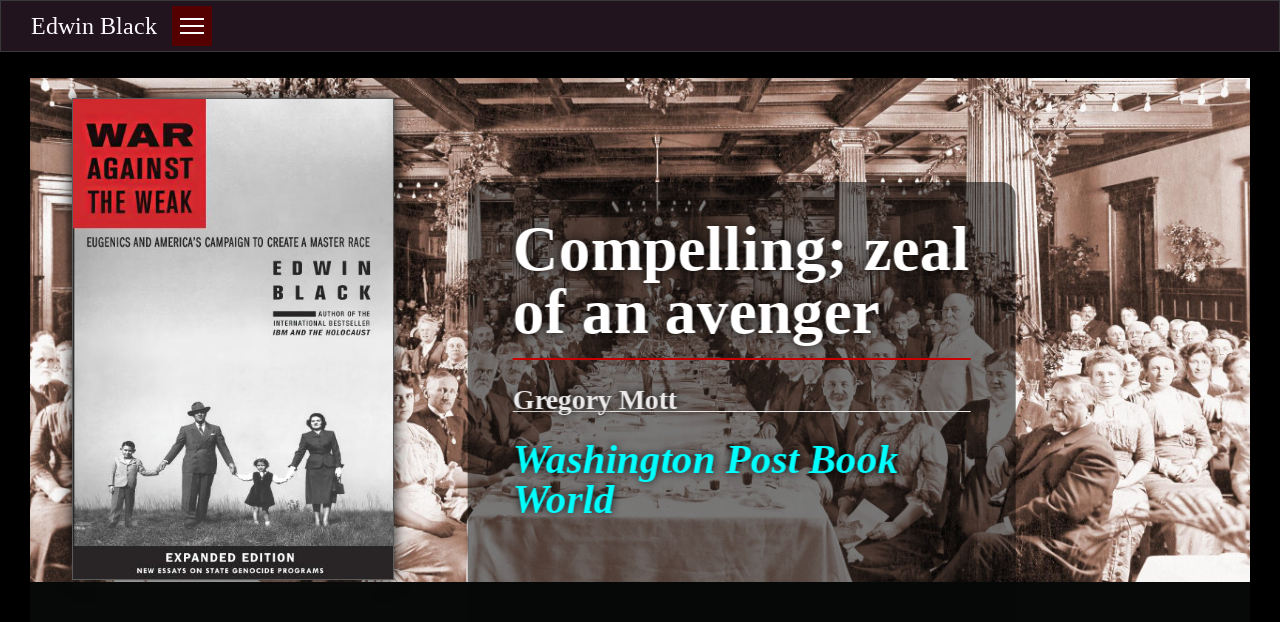

--- FILE ---
content_type: text/html; charset=UTF-8
request_url: https://edwinblack.com/war-against-the-weak
body_size: 40064
content:
<!DOCTYPE html>
<html  lang="en" dir="ltr">
  <head>
    <meta charset="utf-8" />
<noscript><style>form.antibot * :not(.antibot-message) { display: none !important; }</style>
</noscript><style>#block-cheeseburgermenu, #block-cheeseburgermenutrigger {--cheese-aside-bg-color: rgba( 40, 0, 0, 1);--cheese-aside-text-color: rgba( 230, 230, 230, 1);--cheese-main-bg-color: rgba( 53, 0, 0, 1);--cheese-main-text-color: rgba( 255, 223, 2, 1);--cheese-trigger-color: rgba( 255, 255, 255, 1);--cheese-trigger-bg-color: rgba( 85, 0, 0, 1);--cheese-scrollbar-color: rgba( 181, 181, 181, 1);}</style>
<meta name="Generator" content="Drupal 9 (https://www.drupal.org)" />
<meta name="MobileOptimized" content="width" />
<meta name="HandheldFriendly" content="true" />
<meta name="viewport" content="width=device-width, initial-scale=1.0" />
<link rel="stylesheet" href="https://edwinblack.com/sites/default/files/fontyourface/fontsquirrel/EdoRegular-fontfacekit/fontyourface-stylesheet.css" media="all" />
<link rel="stylesheet" href="https://fonts.googleapis.com/css?family=Allison:regular|Yesteryear:regular|Caveat:regular|Bonheur+Royale:regular|Expletus+Sans:500,500italic,600,600italic,700,700italic,italic,regular|El+Messiri:regular|Kotta+One:regular|Special+Elite:regular|EB+Garamond:regular,italic|Cutive:regular|Rhodium+Libre:regular|Montserrat:500|Montserrat+Alternates:500|Overlock:700|Baumans:regular|Orbitron:regular|Electrolize:regular|Gafata:regular|Proza+Libre:500,500italic|Stardos+Stencil:regular|ABeeZee:italic|Anaheim:regular|Big+Shoulders+Stencil+Display:700|Rambla:regular&amp;subset=latin,arabic,latin-ext" media="all" />
<style>.region-content .node--view-mode-homepage-books-eb{background-repeat: no-repeat;background-size: contain;background-position: center top;}.region-content .node--view-mode-homepage-books-eb {background-image: url(https://edwinblack.com/sites/default/files/styles/max_2600x2600/public/2024-06/Banquet-Spepia-3500px.jpg?itok=HL-d-rnq);}</style>
<link rel="icon" href="/themes/contrib/EBFEATURES/favicon.ico" type="image/png" />
<link rel="canonical" href="https://edwinblack.com/war-against-the-weak" />
<link rel="shortlink" href="https://edwinblack.com/node/109" />

    <title>War Against the Weak | Edwin Black</title>
    <link rel="stylesheet" media="all" href="/sites/default/files/css/css_cfwIxCNXP0DNs5GMsq8NTkJYDTQlweXLGUqbZlEi8-g.css" />
<link rel="stylesheet" media="all" href="https://cdn.jsdelivr.net/npm/bootstrap@3.4.1/dist/css/bootstrap.min.css" integrity="sha256-bZLfwXAP04zRMK2BjiO8iu9pf4FbLqX6zitd+tIvLhE=" crossorigin="anonymous" />
<link rel="stylesheet" media="all" href="https://cdn.jsdelivr.net/npm/@unicorn-fail/drupal-bootstrap-styles@0.0.2/dist/3.4.0/8.x-3.x/drupal-bootstrap.min.css" integrity="sha512-tGFFYdzcicBwsd5EPO92iUIytu9UkQR3tLMbORL9sfi/WswiHkA1O3ri9yHW+5dXk18Rd+pluMeDBrPKSwNCvw==" crossorigin="anonymous" />
<link rel="stylesheet" media="all" href="/sites/default/files/css/css_U2MrW5lzGcd9guDPBWE2AwByBtM_RGeUaWQSQnqeNlc.css" />

    <script src="/sites/default/files/js/js_-obZvqtqO2lRvZEZq_RZhbVtAIAOAnR9t09ZSoFsa-M.js"></script>
<script src="/core/assets/vendor/modernizr/modernizr.min.js?v=3.11.7"></script>
<script src="/core/misc/modernizr-additional-tests.js?v=3.11.7"></script>
<script src="https://use.fontawesome.com/releases/v6.4.0/js/all.js" defer crossorigin="anonymous"></script>
<script src="https://use.fontawesome.com/releases/v6.4.0/js/v4-shims.js" defer crossorigin="anonymous"></script>

  </head>
  <body class="edwinblackcom fontyourface path-node page-node-type-book has-glyphicons">
    <a href="#main-content" class="visually-hidden focusable skip-link">
      Skip to main content
    </a>
    
      <div class="dialog-off-canvas-main-canvas" data-off-canvas-main-canvas>
              <header class="navbar navbar-default container-fluid" id="navbar" role="banner">
            <div class="navbar-header">
          <div class="region region-navigation">
            <a class="name navbar-brand logo-edwin-black" href="/" title="Home" rel="home">Edwin Black</a>
    <section id="block-cheeseburgermenutrigger" class="contextual-region block block-cheeseburger-menu block-cheeseburger-menu-trigger clearfix">
  
    <div data-contextual-id="block:block=cheeseburgermenutrigger:langcode=en" data-contextual-token="4pqsW-oYI3icgGzdkzY84kK9pPnYnWbol9D6BYh1-vY"></div>

      <div class="block-cheeseburgermenu__trigger-element" data-cheeseburger-id="block-cheeseburgermenu">
    <span></span>
    <span></span>
    <span></span>
</div>

  </section>

<section style="display: none;" class="block-cheeseburgermenu-container block-cheeseburgermenu-container--with-navigation contextual-region block block-cheeseburger-menu clearfix" id="block-cheeseburgermenu">
  
    <div data-contextual-id="block:block=cheeseburgermenu:langcode=en" data-contextual-token="3P-qbm0Z2ZKHoVZJHMbpPqGtzA8MVjjPj4o9I6MwVww"></div>

      	<div class="cheeseburger-menu__side-menu">
		<div class="cheeseburger-menu__side-trigger" data-cheeseburger-close="true"><?xml version="1.0" encoding="utf-8"?>
<!-- Generator: Adobe Illustrator 19.1.0, SVG Export Plug-In . SVG Version: 6.00 Build 0)  -->
<svg version="1.1" xmlns="http://www.w3.org/2000/svg" xmlns:xlink="http://www.w3.org/1999/xlink" x="0px" y="0px" width="24px"
	 height="24px" viewBox="0 0 24 24" enable-background="new 0 0 24 24" xml:space="preserve">
<g id="Bounding_Boxes">
	<path fill="none" d="M0,0h24v24H0V0z"/>
</g>
<g id="Rounded">
	<path d="M18.3,5.71L18.3,5.71c-0.39-0.39-1.02-0.39-1.41,0L12,10.59L7.11,5.7c-0.39-0.39-1.02-0.39-1.41,0l0,0
		c-0.39,0.39-0.39,1.02,0,1.41L10.59,12L5.7,16.89c-0.39,0.39-0.39,1.02,0,1.41h0c0.39,0.39,1.02,0.39,1.41,0L12,13.41l4.89,4.89
		c0.39,0.39,1.02,0.39,1.41,0l0,0c0.39-0.39,0.39-1.02,0-1.41L13.41,12l4.89-4.89C18.68,6.73,18.68,6.09,18.3,5.71z"/>
</g>
</svg>
</div>

		      					      						</div>

<div class="cheeseburger-menu__main-navigation-area">
				<div  data-cheeseburger-id="menu-main-navigation---authors---edwi" >
						<ul
				class="cheeseburger-menu__mainmenu">
															<li  class="menu-link cheeseburger-menu__item main-navigation---authors---edwi__item cheeseburger-menu__item--is-expanded cheeseburger-parent" data-cheeseburger-default-expand="">
									<span class="cheeseburger-menu__item-label" data-cheeseburger-parent-trigger>
					<span>About</span>
				</span>
					
					<span class="cheeseburger-menu__submenu-trigger" data-cheeseburger-parent-trigger><div class="cheeseburger-menu__submenu-trigger-icon dropdown"></div></span>
			<ul class="cheeseburger-menu__submenu">
											<li  class="menu-link cheeseburger-menu__item main-navigation---authors---edwi__item cheeseburger-menu__item--is-expanded" data-cheeseburger-default-expand="">
					<a class="cheeseburger-menu__item-label" href="/about-edwin-black">
				<span>Bio</span>
			</a>
		
			</li>

											<li  class="menu-link cheeseburger-menu__item main-navigation---authors---edwi__item cheeseburger-menu__item--is-expanded" data-cheeseburger-default-expand="">
					<a class="cheeseburger-menu__item-label" href="/edwin-black-human-rights">
				<span>On Human Rights</span>
			</a>
		
			</li>

											<li  class="menu-link cheeseburger-menu__item main-navigation---authors---edwi__item cheeseburger-menu__item--is-expanded" data-cheeseburger-default-expand="">
					<a class="cheeseburger-menu__item-label" href="/edwin-black-awards-and-nominations">
				<span>Awards and Nominations</span>
			</a>
		
			</li>

							</ul>
			</li>

											<li  class="menu-link cheeseburger-menu__item main-navigation---authors---edwi__item cheeseburger-menu__item--is-expanded cheeseburger-parent" data-cheeseburger-default-expand="">
									<span class="cheeseburger-menu__item-label" data-cheeseburger-parent-trigger>
					<span>Works</span>
				</span>
					
					<span class="cheeseburger-menu__submenu-trigger" data-cheeseburger-parent-trigger><div class="cheeseburger-menu__submenu-trigger-icon dropdown"></div></span>
			<ul class="cheeseburger-menu__submenu">
											<li  class="menu-link cheeseburger-menu__item main-navigation---authors---edwi__item cheeseburger-menu__item--is-expanded" data-cheeseburger-default-expand="">
					<a class="cheeseburger-menu__item-label" href="/books">
				<span>Books</span>
			</a>
		
			</li>

											<li  class="menu-link cheeseburger-menu__item main-navigation---authors---edwi__item cheeseburger-menu__item--is-expanded" data-cheeseburger-default-expand="">
					<a class="cheeseburger-menu__item-label" href="/edwin-black-film-and-video">
				<span>Film and Video</span>
			</a>
		
			</li>

											<li  class="menu-link cheeseburger-menu__item main-navigation---authors---edwi__item cheeseburger-menu__item--is-expanded" data-cheeseburger-default-expand="">
					<a class="cheeseburger-menu__item-label" href="/edwin-black-retractions">
				<span>Retractions</span>
			</a>
		
			</li>

											<li  class="menu-link cheeseburger-menu__item main-navigation---authors---edwi__item cheeseburger-menu__item--is-expanded" data-cheeseburger-default-expand="">
					<a class="cheeseburger-menu__item-label" href="/join-team">
				<span>Join the Team</span>
			</a>
		
			</li>

							</ul>
			</li>

											<li  class="menu-link cheeseburger-menu__item main-navigation---authors---edwi__item cheeseburger-menu__item--is-expanded cheeseburger-parent" data-cheeseburger-default-expand="">
					<a class="cheeseburger-menu__item-label" href="https://theedwinblackshow.com">
				<span>The Edwin Black Show</span>
			</a>
		
					<span class="cheeseburger-menu__submenu-trigger" data-cheeseburger-parent-trigger><div class="cheeseburger-menu__submenu-trigger-icon dropdown"></div></span>
			<ul class="cheeseburger-menu__submenu">
											<li  class="menu-link cheeseburger-menu__item main-navigation---authors---edwi__item cheeseburger-menu__item--is-expanded" data-cheeseburger-default-expand="">
					<a class="cheeseburger-menu__item-label" href="https://theedwinblackshow.com/episode-list2">
				<span>Episodes</span>
			</a>
		
			</li>

											<li  class="menu-link cheeseburger-menu__item main-navigation---authors---edwi__item cheeseburger-menu__item--is-expanded" data-cheeseburger-default-expand="">
					<a class="cheeseburger-menu__item-label" href="https://youtube.com/c/TheEdwinBlackShow">
				<span>YouTube Channel</span>
			</a>
		
			</li>

											<li  class="menu-link cheeseburger-menu__item main-navigation---authors---edwi__item cheeseburger-menu__item--is-expanded" data-cheeseburger-default-expand="">
					<a class="cheeseburger-menu__item-label" href="https://theedwinblackshow.com/node/99">
				<span>Show Alerts Sign Up</span>
			</a>
		
			</li>

							</ul>
			</li>

											<li  class="menu-link cheeseburger-menu__item main-navigation---authors---edwi__item cheeseburger-menu__item--is-expanded cheeseburger-parent" data-cheeseburger-default-expand="">
					<a class="cheeseburger-menu__item-label" href="/events">
				<span>Events</span>
			</a>
		
					<span class="cheeseburger-menu__submenu-trigger" data-cheeseburger-parent-trigger><div class="cheeseburger-menu__submenu-trigger-icon dropdown"></div></span>
			<ul class="cheeseburger-menu__submenu">
											<li  class="menu-link cheeseburger-menu__item main-navigation---authors---edwi__item cheeseburger-menu__item--is-expanded" data-cheeseburger-default-expand="">
					<a class="cheeseburger-menu__item-label" href="/events">
				<span>All Events</span>
			</a>
		
			</li>

											<li  class="menu-link cheeseburger-menu__item main-navigation---authors---edwi__item cheeseburger-menu__item--is-expanded" data-cheeseburger-default-expand="">
					<a class="cheeseburger-menu__item-label" href="/edwin-international-march-living">
				<span>Edwin at the March of the Living</span>
			</a>
		
			</li>

											<li  class="menu-link cheeseburger-menu__item main-navigation---authors---edwi__item cheeseburger-menu__item--is-expanded" data-cheeseburger-default-expand="">
					<a class="cheeseburger-menu__item-label" href="/edwin-jns">
				<span>Edwin at JNS Policy Events</span>
			</a>
		
			</li>

							</ul>
			</li>

											<li  class="menu-link cheeseburger-menu__item main-navigation---authors---edwi__item cheeseburger-menu__item--is-expanded" data-cheeseburger-default-expand="">
					<a class="cheeseburger-menu__item-label" href="/support-edwin-blacks-work">
				<span>Support Edwin Black&#039;s Work</span>
			</a>
		
			</li>

											<li  class="menu-link cheeseburger-menu__item main-navigation---authors---edwi__item cheeseburger-menu__item--is-expanded" data-cheeseburger-default-expand="">
					<a class="cheeseburger-menu__item-label" href="/contacts">
				<span>Contact</span>
			</a>
		
			</li>

							</ul>
		</div>
			<div  data-cheeseburger-id="menu-account" >
						<ul
				class="cheeseburger-menu__mainmenu">
															<li  class="menu-link cheeseburger-menu__item account__item cheeseburger-menu__item--is-expanded" data-cheeseburger-default-expand="">
					<a class="cheeseburger-menu__item-label" href="/user/login">
				<span>Log in</span>
			</a>
		
			</li>

											<li  class="menu-link cheeseburger-menu__item account__item cheeseburger-menu__item--is-expanded" data-cheeseburger-default-expand="">
					<a class="cheeseburger-menu__item-label" href="/user/password">
				<span>Password help</span>
			</a>
		
			</li>

							</ul>
		</div>
	</div>


  </section>


  </div>

                      </div>

                      </header>
  
  <div role="main" class="main-container container-fluid js-quickedit-main-content">
    <div class="row">

                              <div class="col-sm-12" role="heading">
              <div class="region region-header">
    <div data-drupal-messages-fallback class="hidden"></div>

  </div>

          </div>
              
            
                  <section class="col-sm-12">

                
                                      
                  
                          <a id="main-content"></a>
            <div class="region region-content">
      <div data-history-node-id="109" class="contextual-region row bs-2col-bricked node node--type-book node--view-mode-homepage-books-eb">
  <div data-contextual-id="node:node=109:changed=1767623964&amp;ds_bundle=book&amp;ds_view_mode=homepage_books_eb&amp;langcode=en" data-contextual-token="OBL0zsAEZLaq7lmjWDqceJO2vkoj6vqTv_YJO6nnPKU"></div>

  
    <div class="col-xs-12 col-sm-4 col-md-4 bs-region bs-region--top-left">
    
      <div class="field field--name-field-image field--type-image field--label-hidden field--items">
              <div class="field--item">  <a href="/sites/default/files/2024-04/watw-ex-ed-6x9-hq-wes.jpg">  <img srcset="/sites/default/files/styles/max_325x325/public/2024-04/watw-ex-ed-6x9-hq-wes.jpg?itok=Hfrb9lVV 217w, /sites/default/files/styles/max_650x650/public/2024-04/watw-ex-ed-6x9-hq-wes.jpg?itok=vQmMGjpa 433w, /sites/default/files/styles/max_1300x1300/public/2024-04/watw-ex-ed-6x9-hq-wes.jpg?itok=xI_RCQ7m 867w" sizes="(min-width: 1290px) 325px, (min-width: 851px) 25vw, (min-width: 560px) 50vw, 100vw" src="/sites/default/files/styles/max_325x325/public/2024-04/watw-ex-ed-6x9-hq-wes.jpg?itok=Hfrb9lVV" alt="Cover image for War Against the Weak" class="img-responsive" />

</a>
</div>
          </div>
  
  </div>
  
    <div class="col-xs-12 col-sm-8 col-md-8 bs-region bs-region--top-right">
    <div class="flexslider-field-wrapper">
<div id="flexslider-1" class="flexslider optionset-book-blurbs">
 
<ul class="slides">
    
<li>
    <div class="row bs-1col paragraph paragraph--type-blurb paragraph--view-mode-blurb-preview">
  
  <div class="col-sm-12 bs-region bs-region--main">
    
            <div class="field field--name-field-tagline field--type-text field--label-hidden field--item">Compelling; zeal of an avenger</div>
      
            <div class="field field--name-field-author field--type-string field--label-hidden field--item">Gregory Mott</div>
      
            <div class="field field--name-field-title-publication field--type-string field--label-hidden field--item">Washington Post Book World</div>
      
  </div>
</div>


    </li>
<li>
    <div class="row bs-1col paragraph paragraph--type-blurb paragraph--view-mode-blurb-preview">
  
  <div class="col-sm-12 bs-region bs-region--main">
    
            <div class="field field--name-field-tagline field--type-text field--label-hidden field--item">Best book on eugenics</div>
      
            <div class="field field--name-field-author field--type-string field--label-hidden field--item">Wesley Smith</div>
      
            <div class="field field--name-field-title-publication field--type-string field--label-hidden field--item">National Review</div>
      
  </div>
</div>


    </li>
<li>
    <div class="row bs-1col paragraph paragraph--type-blurb paragraph--view-mode-blurb-preview">
  
  <div class="col-sm-12 bs-region bs-region--main">
    
            <div class="field field--name-field-tagline field--type-text field--label-hidden field--item">Extensive; systematic</div>
      
            <div class="field field--name-field-author field--type-string field--label-hidden field--item">Gregg Sapp</div>
      
            <div class="field field--name-field-title-publication field--type-string field--label-hidden field--item">Library Journal</div>
      
  </div>
</div>


    </li>
<li>
    <div class="row bs-1col paragraph paragraph--type-blurb paragraph--view-mode-blurb-preview">
  
  <div class="col-sm-12 bs-region bs-region--main">
    
            <div class="field field--name-field-tagline field--type-text field--label-hidden field--item">Chilling</div>
      
            <div class="field field--name-field-author field--type-string field--label-hidden field--item">Daniel Kevles</div>
      
            <div class="field field--name-field-title-publication field--type-string field--label-hidden field--item">New York Times Book Review</div>
      
  </div>
</div>


    </li>
<li>
    <div class="row bs-1col paragraph paragraph--type-blurb paragraph--view-mode-blurb-preview">
  
  <div class="col-sm-12 bs-region bs-region--main">
    
            <div class="field field--name-field-tagline field--type-text field--label-hidden field--item">Scary and necessary</div>
      
            <div class="field field--name-field-author field--type-string field--label-hidden field--item">Adrienne Miller</div>
      
            <div class="field field--name-field-title-publication field--type-string field--label-hidden field--item">Esquire Magazine</div>
      
  </div>
</div>


    </li>
<li>
    <div class="row bs-1col paragraph paragraph--type-blurb paragraph--view-mode-blurb-preview">
  
  <div class="col-sm-12 bs-region bs-region--main">
    
            <div class="field field--name-field-tagline field--type-text field--label-hidden field--item">Shocking and gripping</div>
      
            <div class="field field--name-field-title-publication field--type-string field--label-hidden field--item">Starred Review at Publishers Weekly</div>
      
  </div>
</div>


    </li>
<li>
    <div class="row bs-1col paragraph paragraph--type-blurb paragraph--view-mode-blurb-preview">
  
  <div class="col-sm-12 bs-region bs-region--main">
    
            <div class="field field--name-field-tagline field--type-text field--label-hidden field--item">Impressive</div>
      
            <div class="field field--name-field-author field--type-string field--label-hidden field--item">Ray Olson</div>
      
            <div class="field field--name-field-title-publication field--type-string field--label-hidden field--item">Booklist</div>
      
  </div>
</div>


    </li>
<li>
    <div class="row bs-1col paragraph paragraph--type-blurb paragraph--view-mode-blurb-preview">
  
  <div class="col-sm-12 bs-region bs-region--main">
    
            <div class="field field--name-field-tagline field--type-text field--label-hidden field--item">Ambitious; richly detailed</div>
      
            <div class="field field--name-field-author field--type-string field--label-hidden field--item">Tony Platt</div>
      
            <div class="field field--name-field-title-publication field--type-string field--label-hidden field--item">Los Angeles Times Book Review</div>
      
  </div>
</div>


    </li>
<li>
    <div class="row bs-1col paragraph paragraph--type-blurb paragraph--view-mode-blurb-preview">
  
  <div class="col-sm-12 bs-region bs-region--main">
    
            <div class="field field--name-field-tagline field--type-text field--label-hidden field--item">Prodigious feat of reporting</div>
      
            <div class="field field--name-field-author field--type-string field--label-hidden field--item">David Plotz</div>
      
            <div class="field field--name-field-title-publication field--type-string field--label-hidden field--item">Mother Jones</div>
      
  </div>
</div>


    </li>
<li>
    <div class="row bs-1col paragraph paragraph--type-blurb paragraph--view-mode-blurb-preview">
  
  <div class="col-sm-12 bs-region bs-region--main">
    
            <div class="field field--name-field-tagline field--type-text field--label-hidden field--item">Sensational</div>
      
            <div class="field field--name-field-author field--type-string field--label-hidden field--item">Paul Ranier</div>
      
            <div class="field field--name-field-title-publication field--type-string field--label-hidden field--item">Der Spiegel</div>
      
  </div>
</div>


    </li>
<li>
    <div class="row bs-1col paragraph paragraph--type-blurb paragraph--view-mode-blurb-preview">
  
  <div class="col-sm-12 bs-region bs-region--main">
    
            <div class="field field--name-field-tagline field--type-text field--label-hidden field--item">Hair-raising; eye-opening</div>
      
            <div class="field field--name-field-author field--type-string field--label-hidden field--item">Nancy Schapiro</div>
      
            <div class="field field--name-field-title-publication field--type-string field--label-hidden field--item">St. Louis Post-Dispatch</div>
      
  </div>
</div>


    </li>
<li>
    <div class="row bs-1col paragraph paragraph--type-blurb paragraph--view-mode-blurb-preview">
  
  <div class="col-sm-12 bs-region bs-region--main">
    
            <div class="field field--name-field-tagline field--type-text field--label-hidden field--item">Most chilling</div>
      
            <div class="field field--name-field-author field--type-string field--label-hidden field--item">Carl Zimmer</div>
      
            <div class="field field--name-field-title-publication field--type-string field--label-hidden field--item">Discovery</div>
      
  </div>
</div>


    </li>
<li>
    <div class="row bs-1col paragraph paragraph--type-blurb paragraph--view-mode-blurb-preview">
  
  <div class="col-sm-12 bs-region bs-region--main">
    
            <div class="field field--name-field-tagline field--type-text field--label-hidden field--item">Mindblowing</div>
      
            <div class="field field--name-field-author field--type-string field--label-hidden field--item">Cynthia Dettelbach</div>
      
            <div class="field field--name-field-title-publication field--type-string field--label-hidden field--item">Cleveland Jewish News</div>
      
  </div>
</div>


    </li>
<li>
    <div class="row bs-1col paragraph paragraph--type-blurb paragraph--view-mode-blurb-preview">
  
  <div class="col-sm-12 bs-region bs-region--main">
    
            <div class="field field--name-field-tagline field--type-text field--label-hidden field--item">Well-documented, comprehensive</div>
      
            <div class="field field--name-field-author field--type-string field--label-hidden field--item">Steve Courtney</div>
      
            <div class="field field--name-field-title-publication field--type-string field--label-hidden field--item">Hartford Courant</div>
      
  </div>
</div>


    </li>
<li>
    <div class="row bs-1col paragraph paragraph--type-blurb paragraph--view-mode-blurb-preview">
  
  <div class="col-sm-12 bs-region bs-region--main">
    
            <div class="field field--name-field-tagline field--type-text field--label-hidden field--item">Chilling and thoroughly researched</div>
      
            <div class="field field--name-field-author field--type-string field--label-hidden field--item">Mark Lewis</div>
      
            <div class="field field--name-field-title-publication field--type-string field--label-hidden field--item">Tampa Tribune</div>
      
  </div>
</div>


    </li>
<li>
    <div class="row bs-1col paragraph paragraph--type-blurb paragraph--view-mode-blurb-preview">
  
  <div class="col-sm-12 bs-region bs-region--main">
    
            <div class="field field--name-field-tagline field--type-text field--label-hidden field--item">A phenomenal blockbuster</div>
      
            <div class="field field--name-field-author field--type-string field--label-hidden field--item">S. Jay Olshansky</div>
      
            <div class="field field--name-field-title-publication field--type-string field--label-hidden field--item">Social Biology (successor to Eugenical News)</div>
      
  </div>
</div>


    </li>
<li>
    <div class="row bs-1col paragraph paragraph--type-blurb paragraph--view-mode-blurb-preview">
  
  <div class="col-sm-12 bs-region bs-region--main">
    
            <div class="field field--name-field-tagline field--type-text field--label-hidden field--item">Valuable contribution</div>
      
            <div class="field field--name-field-author field--type-string field--label-hidden field--item">Jack Fischel</div>
      
            <div class="field field--name-field-title-publication field--type-string field--label-hidden field--item">The Forward</div>
      
  </div>
</div>


    </li>
<li>
    <div class="row bs-1col paragraph paragraph--type-blurb paragraph--view-mode-blurb-preview">
  
  <div class="col-sm-12 bs-region bs-region--main">
    
            <div class="field field--name-field-tagline field--type-text field--label-hidden field--item">Sobering account</div>
      
            <div class="field field--name-field-author field--type-string field--label-hidden field--item">Amy DeBaets</div>
      
            <div class="field field--name-field-title-publication field--type-string field--label-hidden field--item">Ethics and Medicine</div>
      
  </div>
</div>


    </li>
<li>
    <div class="row bs-1col paragraph paragraph--type-blurb paragraph--view-mode-blurb-preview">
  
  <div class="col-sm-12 bs-region bs-region--main">
    
            <div class="field field--name-field-tagline field--type-text field--label-hidden field--item">Gripping narrative</div>
      
            <div class="field field--name-field-author field--type-string field--label-hidden field--item">Abraham H. Foxman</div>
      
            <div class="field field--name-field-title-publication field--type-string field--label-hidden field--item">National Director, ADL</div>
      
  </div>
</div>


    </li>
<li>
    <div class="row bs-1col paragraph paragraph--type-blurb paragraph--view-mode-blurb-preview">
  
  <div class="col-sm-12 bs-region bs-region--main">
    
            <div class="field field--name-field-tagline field--type-text field--label-hidden field--item">Careful scholarship</div>
      
            <div class="field field--name-field-author field--type-string field--label-hidden field--item">William E. Spriggs</div>
      
            <div class="field field--name-field-title-publication field--type-string field--label-hidden field--item">Executive Director, National Urban League Institute for Opportunity and Equality</div>
      
  </div>
</div>


    </li>
<li>
    <div class="row bs-1col paragraph paragraph--type-blurb paragraph--view-mode-blurb-preview">
  
  <div class="col-sm-12 bs-region bs-region--main">
    
            <div class="field field--name-field-tagline field--type-text field--label-hidden field--item">Must not be ignored</div>
      
            <div class="field field--name-field-author field--type-string field--label-hidden field--item">Malcolm Hoenlein</div>
      
            <div class="field field--name-field-title-publication field--type-string field--label-hidden field--item">Conference of Presidents of American Jewish Organizations</div>
      
  </div>
</div>


    </li>
<li>
    <div class="row bs-1col paragraph paragraph--type-blurb paragraph--view-mode-blurb-preview">
  
  <div class="col-sm-12 bs-region bs-region--main">
    
            <div class="field field--name-field-tagline field--type-text field--label-hidden field--item">A powerful spotlight</div>
      
            <div class="field field--name-field-author field--type-string field--label-hidden field--item">Lisa Navarrete</div>
      
            <div class="field field--name-field-title-publication field--type-string field--label-hidden field--item">VP, National Council of La Raza</div>
      
  </div>
</div>


    </li>
<li>
    <div class="row bs-1col paragraph paragraph--type-blurb paragraph--view-mode-blurb-preview">
  
  <div class="col-sm-12 bs-region bs-region--main">
    
            <div class="field field--name-field-tagline field--type-text field--label-hidden field--item">Fascinating and disturbing</div>
      
            <div class="field field--name-field-author field--type-string field--label-hidden field--item">Rabbi Martin Hier</div>
      
            <div class="field field--name-field-title-publication field--type-string field--label-hidden field--item">Founder and Dean of the Simon Wiesenthal Center</div>
      
  </div>
</div>


    </li>
<li>
    <div class="row bs-1col paragraph paragraph--type-blurb paragraph--view-mode-blurb-preview">
  
  <div class="col-sm-12 bs-region bs-region--main">
    
            <div class="field field--name-field-tagline field--type-text field--label-hidden field--item">An important lesson</div>
      
            <div class="field field--name-field-author field--type-string field--label-hidden field--item">Dr. Samuel M. Edelman</div>
      
            <div class="field field--name-field-title-publication field--type-string field--label-hidden field--item">Holocaust Educator</div>
      
  </div>
</div>


    </li>
<li>
    <div class="row bs-1col paragraph paragraph--type-blurb paragraph--view-mode-blurb-preview">
  
  <div class="col-sm-12 bs-region bs-region--main">
    
            <div class="field field--name-field-tagline field--type-text field--label-hidden field--item">Surrealistic masterpiece</div>
      
            <div class="field field--name-field-author field--type-string field--label-hidden field--item">Chaim Y. Botwinick</div>
      
            <div class="field field--name-field-title-publication field--type-string field--label-hidden field--item">President, Center for the Advancement of Jewish Education</div>
      
  </div>
</div>


    </li>
<li>
    <div class="row bs-1col paragraph paragraph--type-blurb paragraph--view-mode-blurb-preview">
  
  <div class="col-sm-12 bs-region bs-region--main">
    
            <div class="field field--name-field-tagline field--type-text field--label-hidden field--item">Unique and disquieting</div>
      
            <div class="field field--name-field-author field--type-string field--label-hidden field--item">Benno Müller-Hill</div>
      
            <div class="field field--name-field-title-publication field--type-string field--label-hidden field--item">Professor, author, Murderous Science</div>
      
  </div>
</div>


    </li>
<li>
    <div class="row bs-1col paragraph paragraph--type-blurb paragraph--view-mode-blurb-preview">
  
  <div class="col-sm-12 bs-region bs-region--main">
    
            <div class="field field--name-field-tagline field--type-text field--label-hidden field--item">Black warns of the dangers</div>
      
            <div class="field field--name-field-title-publication field--type-string field--label-hidden field--item">British Medical Journal</div>
      
  </div>
</div>


    </li>
<li>
    <div class="row bs-1col paragraph paragraph--type-blurb paragraph--view-mode-blurb-preview">
  
  <div class="col-sm-12 bs-region bs-region--main">
    
            <div class="field field--name-field-tagline field--type-text field--label-hidden field--item">Pained, almost excruciating detail</div>
      
            <div class="field field--name-field-title-publication field--type-string field--label-hidden field--item">Metapsychology Review</div>
      
  </div>
</div>


    </li>
<li>
    <div class="row bs-1col paragraph paragraph--type-blurb paragraph--view-mode-blurb-preview">
  
  <div class="col-sm-12 bs-region bs-region--main">
    
            <div class="field field--name-field-tagline field--type-text field--label-hidden field--item">A horror story</div>
      
            <div class="field field--name-field-author field--type-string field--label-hidden field--item">Robert Moore</div>
      
            <div class="field field--name-field-title-publication field--type-string field--label-hidden field--item">Radstats</div>
      
  </div>
</div>


    </li>
<li>
    <div class="row bs-1col paragraph paragraph--type-blurb paragraph--view-mode-blurb-preview">
  
  <div class="col-sm-12 bs-region bs-region--main">
    
            <div class="field field--name-field-tagline field--type-text field--label-hidden field--item">Connects two massive genocides</div>
      
            <div class="field field--name-field-author field--type-string field--label-hidden field--item">Robert Wolfe</div>
      
            <div class="field field--name-field-title-publication field--type-string field--label-hidden field--item">Chief Nazi records archivist, National Archives</div>
      
  </div>
</div>


    </li>
</ul>
</div>
</div>
  </div>
  
  
  
  
    <div class="col-sm-12 bs-region bs-region--bottom">
    
  <div class="field field--name-dynamic-block-fieldnode-more-buy-buttons field--type-ds field--label-above">
    <div class="field--label">Order Your Copy Today</div>
              <div class="field--item"><div class="views-element-container contextual-region form-group"><div class="contextual-region view view-buy-buttens view-id-buy_buttens view-display-id-block_1 js-view-dom-id-2fb04450b6d4dec86cf7ce7287b2e5b2992cb8b20cbb2fc8d58d5bcfc11e6339">
  
    <div data-contextual-id="entity.view.edit_form:view=buy_buttens:location=block&amp;name=buy_buttens&amp;display_id=block_1&amp;langcode=en" data-contextual-token="32svqi9NVvKS0ufIlM9hZw3nRoHGhMAII3zik8PLFP0"></div>
      
      <div class="view-content">
          <div class="views-row"><div class="views-field views-field-field-purchase-links"><div class="field-content"><a href="https://fgi-bookstore.myshopify.com/products/war-against-the-weak-eugenics-and-americas-campaign-to-create-a-master-race" rel="nofollow" target="_blank">Autographed Copy</a><a href="https://play.google.com/store/audiobooks/details?id=AQAAAEASLztvOM" rel="nofollow" target="_blank">Google Audio</a><a href="https://www.amazon.com/War-Against-Weak-Eugenics-Americas/dp/0914153293/" rel="nofollow" target="_blank">Amazon</a><a href="https://www.barnesandnoble.com/w/war-against-the-weak-edwin-black/1114018698" rel="nofollow" target="_blank">Barnes &amp; Noble</a><a href="https://play.google.com/store/books/details/Edwin_Black_War_Against_the_Weak?id=xzwTEAAAQBAJ" rel="nofollow" target="_blank">Google EBook</a><a href="https://books.apple.com/us/book/war-against-the-weak/id1548309308" rel="nofollow" target="_blank">Apple EBook</a><a href="https://www.kobo.com/us/en/ebook/war-against-the-weak" rel="nofollow" target="_blank">Kobo EBook</a><a href="https://www.amazon.ca/War-Against-Weak-Eugenics-Americas/dp/0914153293/" rel="nofollow" target="_blank">Amazon-CA</a></div></div></div>

    </div>
  
          </div>
</div>
</div>
          </div>

  </div>
  
</div>



  </div>

              </section>

                </div>
  </div>

      <footer class="footer container-fluid" role="contentinfo">
        <div class="region region-footer">
    <section id="block-footerstatement" class="contextual-region block block-block-content block-block-contentf7cec915-e238-491a-b6a2-01a691a5a9e2 clearfix">
  
    <div data-contextual-id="block:block=footerstatement:langcode=en|block_content:block_content=2:changed=1710185096&amp;ds_bundle=basic&amp;ds_view_mode=full&amp;langcode=en" data-contextual-token="esbsLo5RNkAgVaIuwIhBoxhm7eNY6eM5LeNqOMAKlwg"></div>

      <div class="row bs-1col block-content block-content--type-basic block-content--view-mode-full">
  
  <div class="col-sm-12 bs-region bs-region--main">
    
            <div class="field field--name-body field--type-text-with-summary field--label-hidden field--item"><p>&nbsp;</p>

<p>© Copyright 2026 Edwin Black. All Rights Reserved.</p>

<p>&nbsp;</p>

<p>&nbsp;</p>

<p>&nbsp;</p>
</div>
      
  </div>
</div>


  </section>


  </div>

    </footer>
  
  </div>

    
    <script type="application/json" data-drupal-selector="drupal-settings-json">{"path":{"baseUrl":"\/","scriptPath":null,"pathPrefix":"","currentPath":"node\/109","currentPathIsAdmin":false,"isFront":false,"currentLanguage":"en"},"pluralDelimiter":"\u0003","suppressDeprecationErrors":true,"ajaxPageState":{"libraries":"bootstrap\/popover,bootstrap\/tooltip,cheeseburger_menu\/cheeseburger_menu.css,cheeseburger_menu\/cheeseburger_menu.js,contextual\/drupal.contextual-links,core\/picturefill,field_timer\/init,field_timer\/jquery.countdown,fitvids\/fitvids,fitvids\/init,flexslider\/integration,fontawesome\/fontawesome.svg,fontawesome\/fontawesome.svg.shim,fontyourface\/font_display_EBFEATURES,paragraphs\/drupal.paragraphs.unpublished,system\/base,views\/views.module,webform_bootstrap\/webform_bootstrap","theme":"EBFEATURES","theme_token":null},"ajaxTrustedUrl":[],"fitvids":{"selectors":".node","custom_vendors":"","ignore_selectors":""},"bootstrap":{"forms_has_error_value_toggle":1,"modal_animation":1,"modal_backdrop":"true","modal_focus_input":1,"modal_keyboard":1,"modal_select_text":1,"modal_show":1,"modal_size":"","popover_enabled":1,"popover_animation":1,"popover_auto_close":1,"popover_container":"body","popover_content":"","popover_delay":"0","popover_html":0,"popover_placement":"right","popover_selector":"","popover_title":"","popover_trigger":"click","tooltip_enabled":1,"tooltip_animation":1,"tooltip_container":"body","tooltip_delay":"0","tooltip_html":0,"tooltip_placement":"auto left","tooltip_selector":"","tooltip_trigger":"hover"},"field_timer":[],"flexslider":{"optionsets":{"book_blurbs":{"animation":"fade","animationSpeed":500,"direction":"vertical","slideshow":true,"easing":"swing","smoothHeight":false,"reverse":false,"slideshowSpeed":5000,"animationLoop":true,"randomize":false,"startAt":0,"itemWidth":0,"itemMargin":0,"minItems":0,"maxItems":0,"move":0,"directionNav":false,"controlNav":false,"thumbCaptions":false,"thumbCaptionsBoth":false,"keyboard":true,"multipleKeyboard":false,"mousewheel":true,"touch":true,"prevText":"Previous","nextText":"Next","namespace":"flex-","selector":".slides \u003E li","sync":"","asNavFor":"","initDelay":0,"useCSS":true,"video":false,"pausePlay":false,"pauseText":"Pause","playText":"Play","pauseOnAction":true,"pauseOnHover":false,"controlsContainer":"","manualControls":""}},"instances":{"flexslider-1":"book_blurbs"}},"user":{"uid":0,"permissionsHash":"0e0a0572eda35f9fb6d483d0b3ce1256c78ada93337ccb7f03a2b3dfd70a9bc8"}}</script>
<script src="/sites/default/files/js/js_IfV5hCLlonvPrBFlmvRmpSfxrP-Qnorp8rTxhRrem8I.js"></script>
<script src="https://cdn.jsdelivr.net/npm/bootstrap@3.4.1/dist/js/bootstrap.min.js" integrity="sha256-nuL8/2cJ5NDSSwnKD8VqreErSWHtnEP9E7AySL+1ev4=" crossorigin="anonymous"></script>
<script src="/sites/default/files/js/js_oq2vcNML02slWaJxxkOPOiX880_LIy6d5ED08guXCsA.js"></script>

  </body>
</html>
